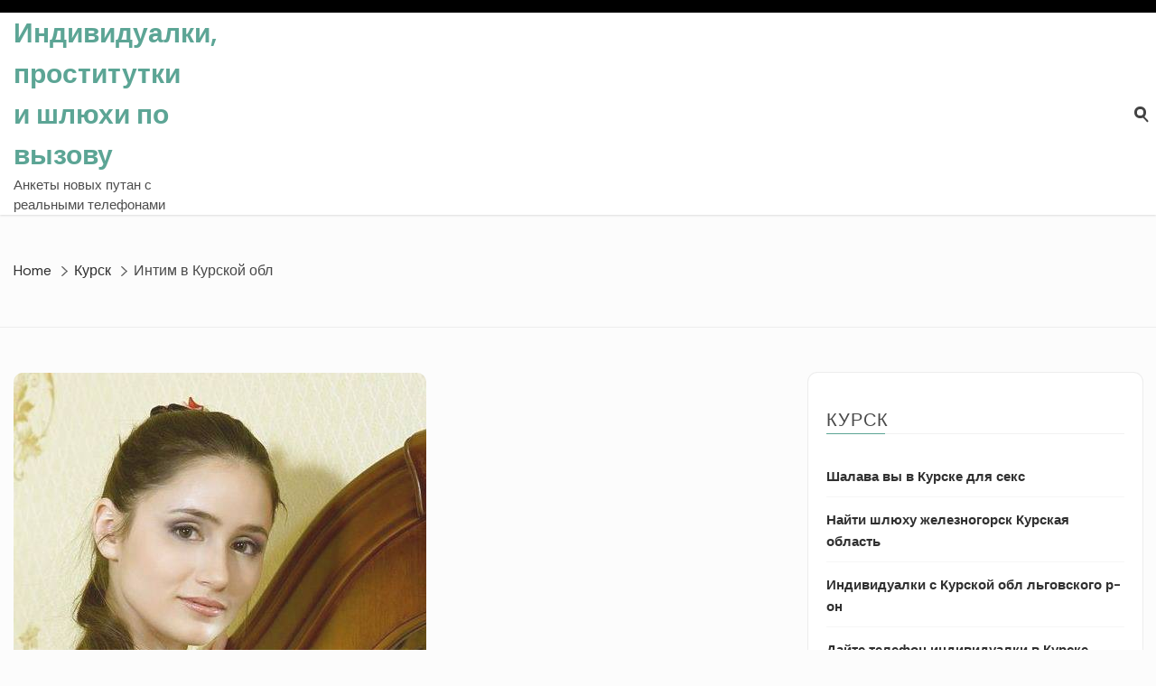

--- FILE ---
content_type: text/html; charset=UTF-8
request_url: http://foodhouse33.ru/intim-v-kurskoy-obl/
body_size: 16654
content:
<!doctype html>
<html lang="ru-RU">

<head>
	<meta charset="UTF-8">
	<meta name="viewport" content="width=device-width, initial-scale=1">
	<link rel="profile" href="https://gmpg.org/xfn/11">

	<title>Интим в Курской обл &#8212; Индивидуалки, проститутки и шлюхи по вызову</title>
<meta name='robots' content='max-image-preview:large' />
<link rel='dns-prefetch' href='//ajax.googleapis.com' />
<link rel='dns-prefetch' href='//www.gstatic.com' />
<link rel='dns-prefetch' href='//fonts.googleapis.com' />
<link rel="alternate" type="application/rss+xml" title="Индивидуалки, проститутки и шлюхи по вызову &raquo; Лента" href="http://foodhouse33.ru/feed/" />
<link rel="alternate" type="application/rss+xml" title="Индивидуалки, проститутки и шлюхи по вызову &raquo; Лента комментариев" href="http://foodhouse33.ru/comments/feed/" />
<link rel="alternate" type="application/rss+xml" title="Индивидуалки, проститутки и шлюхи по вызову &raquo; Лента комментариев к &laquo;Интим в Курской обл&raquo;" href="http://foodhouse33.ru/intim-v-kurskoy-obl/feed/" />
<link rel="alternate" title="oEmbed (JSON)" type="application/json+oembed" href="http://foodhouse33.ru/wp-json/oembed/1.0/embed?url=http%3A%2F%2Ffoodhouse33.ru%2Fintim-v-kurskoy-obl%2F" />
<link rel="alternate" title="oEmbed (XML)" type="text/xml+oembed" href="http://foodhouse33.ru/wp-json/oembed/1.0/embed?url=http%3A%2F%2Ffoodhouse33.ru%2Fintim-v-kurskoy-obl%2F&#038;format=xml" />
<style id='wp-img-auto-sizes-contain-inline-css' type='text/css'>
img:is([sizes=auto i],[sizes^="auto," i]){contain-intrinsic-size:3000px 1500px}
/*# sourceURL=wp-img-auto-sizes-contain-inline-css */
</style>
<style id='wp-emoji-styles-inline-css' type='text/css'>

	img.wp-smiley, img.emoji {
		display: inline !important;
		border: none !important;
		box-shadow: none !important;
		height: 1em !important;
		width: 1em !important;
		margin: 0 0.07em !important;
		vertical-align: -0.1em !important;
		background: none !important;
		padding: 0 !important;
	}
/*# sourceURL=wp-emoji-styles-inline-css */
</style>
<style id='wp-block-library-inline-css' type='text/css'>
:root{--wp-block-synced-color:#7a00df;--wp-block-synced-color--rgb:122,0,223;--wp-bound-block-color:var(--wp-block-synced-color);--wp-editor-canvas-background:#ddd;--wp-admin-theme-color:#007cba;--wp-admin-theme-color--rgb:0,124,186;--wp-admin-theme-color-darker-10:#006ba1;--wp-admin-theme-color-darker-10--rgb:0,107,160.5;--wp-admin-theme-color-darker-20:#005a87;--wp-admin-theme-color-darker-20--rgb:0,90,135;--wp-admin-border-width-focus:2px}@media (min-resolution:192dpi){:root{--wp-admin-border-width-focus:1.5px}}.wp-element-button{cursor:pointer}:root .has-very-light-gray-background-color{background-color:#eee}:root .has-very-dark-gray-background-color{background-color:#313131}:root .has-very-light-gray-color{color:#eee}:root .has-very-dark-gray-color{color:#313131}:root .has-vivid-green-cyan-to-vivid-cyan-blue-gradient-background{background:linear-gradient(135deg,#00d084,#0693e3)}:root .has-purple-crush-gradient-background{background:linear-gradient(135deg,#34e2e4,#4721fb 50%,#ab1dfe)}:root .has-hazy-dawn-gradient-background{background:linear-gradient(135deg,#faaca8,#dad0ec)}:root .has-subdued-olive-gradient-background{background:linear-gradient(135deg,#fafae1,#67a671)}:root .has-atomic-cream-gradient-background{background:linear-gradient(135deg,#fdd79a,#004a59)}:root .has-nightshade-gradient-background{background:linear-gradient(135deg,#330968,#31cdcf)}:root .has-midnight-gradient-background{background:linear-gradient(135deg,#020381,#2874fc)}:root{--wp--preset--font-size--normal:16px;--wp--preset--font-size--huge:42px}.has-regular-font-size{font-size:1em}.has-larger-font-size{font-size:2.625em}.has-normal-font-size{font-size:var(--wp--preset--font-size--normal)}.has-huge-font-size{font-size:var(--wp--preset--font-size--huge)}.has-text-align-center{text-align:center}.has-text-align-left{text-align:left}.has-text-align-right{text-align:right}.has-fit-text{white-space:nowrap!important}#end-resizable-editor-section{display:none}.aligncenter{clear:both}.items-justified-left{justify-content:flex-start}.items-justified-center{justify-content:center}.items-justified-right{justify-content:flex-end}.items-justified-space-between{justify-content:space-between}.screen-reader-text{border:0;clip-path:inset(50%);height:1px;margin:-1px;overflow:hidden;padding:0;position:absolute;width:1px;word-wrap:normal!important}.screen-reader-text:focus{background-color:#ddd;clip-path:none;color:#444;display:block;font-size:1em;height:auto;left:5px;line-height:normal;padding:15px 23px 14px;text-decoration:none;top:5px;width:auto;z-index:100000}html :where(.has-border-color){border-style:solid}html :where([style*=border-top-color]){border-top-style:solid}html :where([style*=border-right-color]){border-right-style:solid}html :where([style*=border-bottom-color]){border-bottom-style:solid}html :where([style*=border-left-color]){border-left-style:solid}html :where([style*=border-width]){border-style:solid}html :where([style*=border-top-width]){border-top-style:solid}html :where([style*=border-right-width]){border-right-style:solid}html :where([style*=border-bottom-width]){border-bottom-style:solid}html :where([style*=border-left-width]){border-left-style:solid}html :where(img[class*=wp-image-]){height:auto;max-width:100%}:where(figure){margin:0 0 1em}html :where(.is-position-sticky){--wp-admin--admin-bar--position-offset:var(--wp-admin--admin-bar--height,0px)}@media screen and (max-width:600px){html :where(.is-position-sticky){--wp-admin--admin-bar--position-offset:0px}}

/*# sourceURL=wp-block-library-inline-css */
</style><style id='global-styles-inline-css' type='text/css'>
:root{--wp--preset--aspect-ratio--square: 1;--wp--preset--aspect-ratio--4-3: 4/3;--wp--preset--aspect-ratio--3-4: 3/4;--wp--preset--aspect-ratio--3-2: 3/2;--wp--preset--aspect-ratio--2-3: 2/3;--wp--preset--aspect-ratio--16-9: 16/9;--wp--preset--aspect-ratio--9-16: 9/16;--wp--preset--color--black: #000000;--wp--preset--color--cyan-bluish-gray: #abb8c3;--wp--preset--color--white: #ffffff;--wp--preset--color--pale-pink: #f78da7;--wp--preset--color--vivid-red: #cf2e2e;--wp--preset--color--luminous-vivid-orange: #ff6900;--wp--preset--color--luminous-vivid-amber: #fcb900;--wp--preset--color--light-green-cyan: #7bdcb5;--wp--preset--color--vivid-green-cyan: #00d084;--wp--preset--color--pale-cyan-blue: #8ed1fc;--wp--preset--color--vivid-cyan-blue: #0693e3;--wp--preset--color--vivid-purple: #9b51e0;--wp--preset--gradient--vivid-cyan-blue-to-vivid-purple: linear-gradient(135deg,rgb(6,147,227) 0%,rgb(155,81,224) 100%);--wp--preset--gradient--light-green-cyan-to-vivid-green-cyan: linear-gradient(135deg,rgb(122,220,180) 0%,rgb(0,208,130) 100%);--wp--preset--gradient--luminous-vivid-amber-to-luminous-vivid-orange: linear-gradient(135deg,rgb(252,185,0) 0%,rgb(255,105,0) 100%);--wp--preset--gradient--luminous-vivid-orange-to-vivid-red: linear-gradient(135deg,rgb(255,105,0) 0%,rgb(207,46,46) 100%);--wp--preset--gradient--very-light-gray-to-cyan-bluish-gray: linear-gradient(135deg,rgb(238,238,238) 0%,rgb(169,184,195) 100%);--wp--preset--gradient--cool-to-warm-spectrum: linear-gradient(135deg,rgb(74,234,220) 0%,rgb(151,120,209) 20%,rgb(207,42,186) 40%,rgb(238,44,130) 60%,rgb(251,105,98) 80%,rgb(254,248,76) 100%);--wp--preset--gradient--blush-light-purple: linear-gradient(135deg,rgb(255,206,236) 0%,rgb(152,150,240) 100%);--wp--preset--gradient--blush-bordeaux: linear-gradient(135deg,rgb(254,205,165) 0%,rgb(254,45,45) 50%,rgb(107,0,62) 100%);--wp--preset--gradient--luminous-dusk: linear-gradient(135deg,rgb(255,203,112) 0%,rgb(199,81,192) 50%,rgb(65,88,208) 100%);--wp--preset--gradient--pale-ocean: linear-gradient(135deg,rgb(255,245,203) 0%,rgb(182,227,212) 50%,rgb(51,167,181) 100%);--wp--preset--gradient--electric-grass: linear-gradient(135deg,rgb(202,248,128) 0%,rgb(113,206,126) 100%);--wp--preset--gradient--midnight: linear-gradient(135deg,rgb(2,3,129) 0%,rgb(40,116,252) 100%);--wp--preset--font-size--small: 13px;--wp--preset--font-size--medium: 20px;--wp--preset--font-size--large: 36px;--wp--preset--font-size--x-large: 42px;--wp--preset--spacing--20: 0.44rem;--wp--preset--spacing--30: 0.67rem;--wp--preset--spacing--40: 1rem;--wp--preset--spacing--50: 1.5rem;--wp--preset--spacing--60: 2.25rem;--wp--preset--spacing--70: 3.38rem;--wp--preset--spacing--80: 5.06rem;--wp--preset--shadow--natural: 6px 6px 9px rgba(0, 0, 0, 0.2);--wp--preset--shadow--deep: 12px 12px 50px rgba(0, 0, 0, 0.4);--wp--preset--shadow--sharp: 6px 6px 0px rgba(0, 0, 0, 0.2);--wp--preset--shadow--outlined: 6px 6px 0px -3px rgb(255, 255, 255), 6px 6px rgb(0, 0, 0);--wp--preset--shadow--crisp: 6px 6px 0px rgb(0, 0, 0);}:where(.is-layout-flex){gap: 0.5em;}:where(.is-layout-grid){gap: 0.5em;}body .is-layout-flex{display: flex;}.is-layout-flex{flex-wrap: wrap;align-items: center;}.is-layout-flex > :is(*, div){margin: 0;}body .is-layout-grid{display: grid;}.is-layout-grid > :is(*, div){margin: 0;}:where(.wp-block-columns.is-layout-flex){gap: 2em;}:where(.wp-block-columns.is-layout-grid){gap: 2em;}:where(.wp-block-post-template.is-layout-flex){gap: 1.25em;}:where(.wp-block-post-template.is-layout-grid){gap: 1.25em;}.has-black-color{color: var(--wp--preset--color--black) !important;}.has-cyan-bluish-gray-color{color: var(--wp--preset--color--cyan-bluish-gray) !important;}.has-white-color{color: var(--wp--preset--color--white) !important;}.has-pale-pink-color{color: var(--wp--preset--color--pale-pink) !important;}.has-vivid-red-color{color: var(--wp--preset--color--vivid-red) !important;}.has-luminous-vivid-orange-color{color: var(--wp--preset--color--luminous-vivid-orange) !important;}.has-luminous-vivid-amber-color{color: var(--wp--preset--color--luminous-vivid-amber) !important;}.has-light-green-cyan-color{color: var(--wp--preset--color--light-green-cyan) !important;}.has-vivid-green-cyan-color{color: var(--wp--preset--color--vivid-green-cyan) !important;}.has-pale-cyan-blue-color{color: var(--wp--preset--color--pale-cyan-blue) !important;}.has-vivid-cyan-blue-color{color: var(--wp--preset--color--vivid-cyan-blue) !important;}.has-vivid-purple-color{color: var(--wp--preset--color--vivid-purple) !important;}.has-black-background-color{background-color: var(--wp--preset--color--black) !important;}.has-cyan-bluish-gray-background-color{background-color: var(--wp--preset--color--cyan-bluish-gray) !important;}.has-white-background-color{background-color: var(--wp--preset--color--white) !important;}.has-pale-pink-background-color{background-color: var(--wp--preset--color--pale-pink) !important;}.has-vivid-red-background-color{background-color: var(--wp--preset--color--vivid-red) !important;}.has-luminous-vivid-orange-background-color{background-color: var(--wp--preset--color--luminous-vivid-orange) !important;}.has-luminous-vivid-amber-background-color{background-color: var(--wp--preset--color--luminous-vivid-amber) !important;}.has-light-green-cyan-background-color{background-color: var(--wp--preset--color--light-green-cyan) !important;}.has-vivid-green-cyan-background-color{background-color: var(--wp--preset--color--vivid-green-cyan) !important;}.has-pale-cyan-blue-background-color{background-color: var(--wp--preset--color--pale-cyan-blue) !important;}.has-vivid-cyan-blue-background-color{background-color: var(--wp--preset--color--vivid-cyan-blue) !important;}.has-vivid-purple-background-color{background-color: var(--wp--preset--color--vivid-purple) !important;}.has-black-border-color{border-color: var(--wp--preset--color--black) !important;}.has-cyan-bluish-gray-border-color{border-color: var(--wp--preset--color--cyan-bluish-gray) !important;}.has-white-border-color{border-color: var(--wp--preset--color--white) !important;}.has-pale-pink-border-color{border-color: var(--wp--preset--color--pale-pink) !important;}.has-vivid-red-border-color{border-color: var(--wp--preset--color--vivid-red) !important;}.has-luminous-vivid-orange-border-color{border-color: var(--wp--preset--color--luminous-vivid-orange) !important;}.has-luminous-vivid-amber-border-color{border-color: var(--wp--preset--color--luminous-vivid-amber) !important;}.has-light-green-cyan-border-color{border-color: var(--wp--preset--color--light-green-cyan) !important;}.has-vivid-green-cyan-border-color{border-color: var(--wp--preset--color--vivid-green-cyan) !important;}.has-pale-cyan-blue-border-color{border-color: var(--wp--preset--color--pale-cyan-blue) !important;}.has-vivid-cyan-blue-border-color{border-color: var(--wp--preset--color--vivid-cyan-blue) !important;}.has-vivid-purple-border-color{border-color: var(--wp--preset--color--vivid-purple) !important;}.has-vivid-cyan-blue-to-vivid-purple-gradient-background{background: var(--wp--preset--gradient--vivid-cyan-blue-to-vivid-purple) !important;}.has-light-green-cyan-to-vivid-green-cyan-gradient-background{background: var(--wp--preset--gradient--light-green-cyan-to-vivid-green-cyan) !important;}.has-luminous-vivid-amber-to-luminous-vivid-orange-gradient-background{background: var(--wp--preset--gradient--luminous-vivid-amber-to-luminous-vivid-orange) !important;}.has-luminous-vivid-orange-to-vivid-red-gradient-background{background: var(--wp--preset--gradient--luminous-vivid-orange-to-vivid-red) !important;}.has-very-light-gray-to-cyan-bluish-gray-gradient-background{background: var(--wp--preset--gradient--very-light-gray-to-cyan-bluish-gray) !important;}.has-cool-to-warm-spectrum-gradient-background{background: var(--wp--preset--gradient--cool-to-warm-spectrum) !important;}.has-blush-light-purple-gradient-background{background: var(--wp--preset--gradient--blush-light-purple) !important;}.has-blush-bordeaux-gradient-background{background: var(--wp--preset--gradient--blush-bordeaux) !important;}.has-luminous-dusk-gradient-background{background: var(--wp--preset--gradient--luminous-dusk) !important;}.has-pale-ocean-gradient-background{background: var(--wp--preset--gradient--pale-ocean) !important;}.has-electric-grass-gradient-background{background: var(--wp--preset--gradient--electric-grass) !important;}.has-midnight-gradient-background{background: var(--wp--preset--gradient--midnight) !important;}.has-small-font-size{font-size: var(--wp--preset--font-size--small) !important;}.has-medium-font-size{font-size: var(--wp--preset--font-size--medium) !important;}.has-large-font-size{font-size: var(--wp--preset--font-size--large) !important;}.has-x-large-font-size{font-size: var(--wp--preset--font-size--x-large) !important;}
/*# sourceURL=global-styles-inline-css */
</style>

<style id='classic-theme-styles-inline-css' type='text/css'>
/*! This file is auto-generated */
.wp-block-button__link{color:#fff;background-color:#32373c;border-radius:9999px;box-shadow:none;text-decoration:none;padding:calc(.667em + 2px) calc(1.333em + 2px);font-size:1.125em}.wp-block-file__button{background:#32373c;color:#fff;text-decoration:none}
/*# sourceURL=/wp-includes/css/classic-themes.min.css */
</style>
<link rel='stylesheet' id='rpt_front_style-css' href='http://foodhouse33.ru/wp-content/plugins/related-posts-thumbnails/assets/css/front.css?ver=1.9.0' type='text/css' media='all' />
<link rel='stylesheet' id='same-category-posts-css' href='http://foodhouse33.ru/wp-content/plugins/same-category-posts/same-category-posts.css?ver=6.9' type='text/css' media='all' />
<link rel='stylesheet' id='the-words-google-fonts-css' href='//fonts.googleapis.com/css?family=DM+Sans%3Aital%2Cwght%400%2C400%3B0%2C500%3B0%2C700%3B1%2C400%3B1%2C500%3B1%2C700%7CLora%3Aital%2Cwght%400%2C400%3B0%2C500%3B0%2C600%3B0%2C700%3B1%2C400%3B1%2C500%3B1%2C600%3B1%2C700&#038;display=swap&#038;ver=6.9' type='text/css' media='all' />
<link rel='stylesheet' id='slick-css' href='http://foodhouse33.ru/wp-content/themes/the-words/assets/lib/slick/slick.css?ver=6.9' type='text/css' media='all' />
<link rel='stylesheet' id='the-words-style-css' href='http://foodhouse33.ru/wp-content/themes/the-words/style.css?ver=6.9' type='text/css' media='all' />
<script type="text/javascript" src="https://ajax.googleapis.com/ajax/libs/jquery/1.11.2/jquery.min.js?ver=6.9" id="jquery-js"></script>
<script type="text/javascript" src="https://www.gstatic.com/charts/loader.js?ver=1.0" id="script-js"></script>
<link rel="https://api.w.org/" href="http://foodhouse33.ru/wp-json/" /><link rel="alternate" title="JSON" type="application/json" href="http://foodhouse33.ru/wp-json/wp/v2/posts/5204" /><link rel="EditURI" type="application/rsd+xml" title="RSD" href="http://foodhouse33.ru/xmlrpc.php?rsd" />
<meta name="generator" content="WordPress 6.9" />
<link rel="canonical" href="http://foodhouse33.ru/intim-v-kurskoy-obl/" />
<link rel='shortlink' href='http://foodhouse33.ru/?p=5204' />
			<style>
			#related_posts_thumbnails li{
				border-right: 1px solid #dddddd;
				background-color: #ffffff			}
			#related_posts_thumbnails li:hover{
				background-color: #eeeeee;
			}
			.relpost_content{
				font-size:	12px;
				color: 		#333333;
			}
			.relpost-block-single{
				background-color: #ffffff;
				border-right: 1px solid  #dddddd;
				border-left: 1px solid  #dddddd;
				margin-right: -1px;
			}
			.relpost-block-single:hover{
				background-color: #eeeeee;
			}
		</style>

	<link rel="pingback" href="http://foodhouse33.ru/xmlrpc.php"><link rel="icon" href="http://foodhouse33.ru/wp-content/uploads/cropped-gintc8174-1-32x32.jpg" sizes="32x32" />
<link rel="icon" href="http://foodhouse33.ru/wp-content/uploads/cropped-gintc8174-1-192x192.jpg" sizes="192x192" />
<link rel="apple-touch-icon" href="http://foodhouse33.ru/wp-content/uploads/cropped-gintc8174-1-180x180.jpg" />
<meta name="msapplication-TileImage" content="http://foodhouse33.ru/wp-content/uploads/cropped-gintc8174-1-270x270.jpg" />
</head>

<body class="wp-singular post-template-default single single-post postid-5204 single-format-standard wp-theme-the-words right-sidebar">

	
		<div class="ta-preloader">
			<div class="ta-ripple">
				<div></div><div></div>
			</div>
		</div>
		
	
	<div id="page" class="site">
		<a class="skip-link screen-reader-text" href="#content">Skip to content</a>

		

	<div class="ta-top-header top-header-1 no-menu">

		<div class="ta-container clearfix">

			
			
		</div>

	</div>


<header id="masthead" class="site-header ta-header-1 " >

	
		<div class="ta-header-search">
			<div class="ta-container clearfix">

				<a href="javascript:void(0)" class="nav-focus-close"></a>

            	<form role="search" method="get" class="search-form" action="http://foodhouse33.ru/">
				<label>
					<span class="screen-reader-text">Найти:</span>
					<input type="search" class="search-field" placeholder="Поиск&hellip;" value="" name="s" />
				</label>
				<input type="submit" class="search-submit" value="Поиск" />
			</form>
            	<div class="ta-header-search-close">
		            <a id="ta-search-close" href="javascript:void(0)"><span class="ta-search-close"></span></a>
		        </div>

	        </div>
        </div>

    
    <div class="ta-header-main clearfix">

    	<div class="ta-container clearfix">

					<div class="site-branding">
												<p class="site-title"><a href="http://foodhouse33.ru/" rel="home">Индивидуалки, проститутки и шлюхи по вызову</a></p>
													<p class="site-description">Анкеты новых путан с реальными телефонами</p>
						
				</div><!-- .site-branding -->
				
			<nav id="site-navigation" class="main-navigation">

				<button class="menu-toggle">
					<span></span>
					<span></span>
					<span></span>
				</button>

				<a href="javascript:void(0)" class="nav-focus-menu-last"></a>

				<button class="menu-toggle-close">
					<span></span>
					<span></span>
				</button>

				<div id="primary-menu" class="menu"></div>

				<a href="javascript:void(0)" class="nav-focus-menu-close"></a>
				
			</nav><!-- #site-navigation -->

			
				<div class="ta-header-search-main ">
					<a class="ta-search-toggle" href="javascript:void(0)">
						<span class="ta-search-hidden"></span>
					</a>
				</div>

			
		</div>

	</div>
	
</header><!-- #masthead --> 

			<div class="ta-breadcrumb-container">
				<div class="ta-container clearfix">

					<nav role="navigation" aria-label="Breadcrumbs" class="breadcrumb-trail breadcrumbs" itemprop="breadcrumb"><h2 class="trail-browse">Browse:</h2><ul class="trail-items" itemscope itemtype="http://schema.org/BreadcrumbList"><meta name="numberOfItems" content="3" /><meta name="itemListOrder" content="Ascending" /><li itemprop="itemListElement" itemscope itemtype="http://schema.org/ListItem" class="trail-item trail-begin"><a href="http://foodhouse33.ru/" rel="home" itemprop="item"><span itemprop="name">Home</span></a><meta itemprop="position" content="1" /></li><li itemprop="itemListElement" itemscope itemtype="http://schema.org/ListItem" class="trail-item"><a href="http://foodhouse33.ru/category/kursk/" itemprop="item"><span itemprop="name">Курск</span></a><meta itemprop="position" content="2" /></li><li itemprop="itemListElement" itemscope itemtype="http://schema.org/ListItem" class="trail-item trail-end"><span itemprop="item"><span itemprop="name">Интим в Курской обл</span></span><meta itemprop="position" content="3" /></li></ul></nav>
					<header class="page-header">
											</header><!-- .page-header -->

				</div>
			</div>

		
		<div id="content" class="site-content"><div class="ta-container clearfix">
	<div id="primary" class="content-area">
		<main id="main" class="site-main">

		
<article id="post-5204" class=" ta-no-image ta-match-height post-5204 post type-post status-publish format-standard hentry category-kursk">
	<div class="ta-artical-posts">

		<img src="http://foodhouse33.ru/wp-content/uploads/gintc8196.jpg" alt="Интим в Курской обл" />

		<div class="entry-content-wrap">

			<div class="ta-content-wraper">

				<header class="entry-header">
					<span class="cat-links ta-cat-lists"><a href="http://foodhouse33.ru/category/kursk/" rel="category tag">Курск</a></span>				</header><!-- .entry-header -->
				
				<h1 class="entry-title ta-large-font ta-secondary-font">Интим в Курской обл</h1>
				
					<footer class="entry-footer">

						<div class="entry-meta">
							<span class="byline ta-author-image"><a class="url fn n" href="http://foodhouse33.ru/author/admin/"><img alt='Author Image' src='https://secure.gravatar.com/avatar/6da51f4ba8e720a644465ee261c56608a71beacf2bd40526a7505b0179d0bf6c?s=50&#038;d=mm&#038;r=g' class='avatar avatar-50 photo' height='50' width='50' /></a><span class="author vcard"><a class="url fn n" href="http://foodhouse33.ru/author/admin/">admin</a></span></span><span class="posted-on"><i class="far fa-clock"></i> <a href="http://foodhouse33.ru/2020/09/22/" rel="bookmark"><time class="entry-date published updated" datetime="2020-09-22T06:53:53+03:00">22.09.2020</time></a></span>						</div><!-- .entry-meta -->
							
					</footer><!-- .entry-footer -->

				

				<div class="entry-content">
					<div class="ta-content-wraper"><p>Подобрать шалаву на три часа в городе Курске.</p>
<p><span id="more-5204"></span></p>
<h2>Интим в Курской обл.</h2>
<p>Внезапно возникшее сексуальное желание в конце концов направит огромную массу возбужденных мужчин к проверенным шлюхам по городу Курск не салон. Вне всякого сомнения, в стремлении за секс удовольствием вы остановитесь на этом проекте &#8212; здесь вы найдете ярких проституток для чувственных забав. Наши садо-мазо путаны по городу Курск реально могут изумить. Много сексуальных услуг, таких как, фистинг анальный, групповой секс, минет без презерватива, разогреет вашу фантазию.</p>
<p><strong>Шлюха Инуля91, 32 года с услугой куннилингус.</strong></p>
<p>Шлюхи по вызову индивидуалки по городу Курску массаж профессиональный.</p>
<p align="center"><img decoding="async" src="http://foodhouse33.ru/wp-content/uploads/gintc8196.jpg" alt="Интим в Курской обл" width="400" border="0"></p>
<p><strong>ид анкеты: </strong>4160<br />
<strong>Город: </strong>Курск<br />
<strong>Просмотров: </strong>235<br />
<strong>Возраст: </strong>32 года<br />
<strong>Рост: </strong>154 см<br />
<strong>Вес: </strong>76 кг<br />
<strong>Грудь: </strong>3<br />
<strong>Любимые услуги: </strong>куннилингус, бондаж из Курска, страпон<br />
<strong>Размер одежды: </strong>40<br />
<strong>Телефон: </strong>            <form method="POST">
                <button class="puhous" type="submit" name="prgpattern" value="/more.php">Открыть</button>
            </form>
        </p>
<h2>Цены на услуги:</h2>
<blockquote><p><strong>Апартаменты:</strong><br />
<strong>1 час:</strong> 2700<br /><strong>2 часа:</strong> 2400<br /><strong>Ночь:</strong> 9550
</p></blockquote>
<blockquote><p><strong>Выезд:</strong><br />
<strong>1 час:</strong> 1150<br /><strong>2 часа:</strong> 2200<br /><strong>Ночь:</strong> 9750
</p></blockquote>
<h2>Обо мне:</h2>
<blockquote><p>Я заводная давалка в городе Курск и хочу потрахаться с вами. Ищу мужика, который обожает с пользой оттянуться, выбирай скорее. Выполню все по высокому разряду: минет с резинкой, точечный массаж и неординарный интим досуг за небольшую стоимость!</p></blockquote>
<h2>Предпочтения</h2>
<p><b>Основные:</b></p>
<blockquote>
<li>Куннилингус</li>
<li>Окончание в рот</li>
<li>Секс классический</li>
</blockquote>
<p><b>Дополнительные:</b></p>
<blockquote>
<li>Стриптиз профи</li>
</blockquote>
<p><b>Садо-мазо:</b></p>
<blockquote>
<li>Госпожа</li>
</blockquote>
<p></p>
<p>Индивидуалки на дом в городе Курск.</p>
<h2>Блядь телефон из города Курска.</h2>
<p>Независимо от ваших предпочтений: доступные бляди на выезд либо вип-индивидуалки в Курске с апартаментами, каждая милашка в Курске предоставит вам откровенное блаженство. На данном проекте секс услуг вы найдете весьма разнообразный перечень путан в городе Курске на разнообразный вкус и цвет. Проверено, тем, кого манит фистинг анальный, страницы интим ресурса откроют массу заманчивых решений. Здесь у вас появится приятный шанс выбрать как раз такую шалаву в городе Курск, какая вас приворожит и спровоцирует страстное желание. Вы сможете легко изучить список индивидуалок из города Курска, ознакомиться с обстоятельными фактами про гетер, а также связаться с ними.</p>
<h3>Вам понравятся рядом проститутки из города Курска.</h3>
<p><strong>Индивидуалка Устюха по городу Курск, 36 лет с услугой фетиш.</strong></p>
<p>Индивидуалки в возрасте в Курске.</p>
<p align="center"><img decoding="async" src="http://foodhouse33.ru/wp-content/uploads/gintc7560.jpg" alt="Как снять шлюх по городу Курск bdsm-практики" width="400" border="0"></p>
<p><strong>ID анкеты: </strong>8858<br />
<strong>Город: </strong>Курск<br />
<strong>Просмотров: </strong>436<br />
<strong>Возраст: </strong>36 лет<br />
<strong>Рост: </strong>162 см<br />
<strong>Вес: </strong>67 кг<br />
<strong>Грудь: </strong>3<br />
<strong>Любимые услуги: </strong>куннилингус из Курска, bdsm-практики, золотой дождь прием<br />
<strong>Телефон: </strong>            <form method="POST">
                <button class="puhous" type="submit" name="prgpattern" value="/more.php">Открыть</button>
            </form>
        </p>
<h2>Цены на услуги:</h2>
<blockquote><p><strong>Апартаменты:</strong><br />
<strong>1 час:</strong> 2400<br /><strong>2 часа:</strong> 2900<br /><strong>Ночь:</strong> 8800
</p></blockquote>
<blockquote><p><strong>Выезд:</strong><br />
<strong>1 час:</strong> 2450<br /><strong>2 часа:</strong> 1750<br /><strong>Ночь:</strong> 9100
</p></blockquote>
<h2>Предпочтения</h2>
<p><b>Основные:</b></p>
<blockquote>
<li>Фетиш</li>
<li>Услуги семейной паре</li>
</blockquote>
<p><b>Дополнительные:</b></p>
<blockquote>
<li>Массаж тайский</li>
<li>Страпон</li>
</blockquote>
<p><b>Садо-мазо:</b></p>
<blockquote>
<li>Бондаж</li>
<li>Госпожа</li>
</blockquote>
<p></p>
<p>Купить шалаву недорого из города Курска.</p>
<p><strong>Путана Сурия реал 100%, 35 лет с услугой массаж расслабляющий.</strong></p>
<p>Интим досуг сауны в городе Курске.</p>
<p align="center"><img decoding="async" src="http://foodhouse33.ru/wp-content/uploads/gintc7977.jpg" alt="Доступные шалавы из города Курск экспресс" width="400" border="0"></p>
<p><strong>ид анкеты: </strong>5935<br />
<strong>Город: </strong>Курск<br />
<strong>Просмотров: </strong>992<br />
<strong>Возраст: </strong>35 лет<br />
<strong>Рост: </strong>163 см<br />
<strong>Вес: </strong>74 кг<br />
<strong>Грудь: </strong>5<br />
<strong>Любимые услуги: </strong>массаж расслабляющий, bdsm-практики, страпон<br />
<strong>Ваш возраст: </strong>20<br />
<strong>Размер одежды: </strong>43<br />
<strong>Телефон: </strong>            <form method="POST">
                <button class="puhous" type="submit" name="prgpattern" value="/more.php">Открыть</button>
            </form>
        </p>
<h2>Цены на услуги:</h2>
<blockquote><p><strong>Апартаменты:</strong><br />
<strong>1 час:</strong> 1600<br /><strong>2 часа:</strong> 1250<br /><strong>Ночь:</strong> 9700
</p></blockquote>
<blockquote><p><strong>Выезд:</strong><br />
<strong>1 час:</strong> 2750<br /><strong>2 часа:</strong> 2950<br /><strong>Ночь:</strong> 8900
</p></blockquote>
<h2>Предпочтения</h2>
<p><b>Основные:</b></p>
<blockquote>
<li>Массаж расслабляющий</li>
<li>Окончание в рот</li>
<li>Секс классический</li>
<li>Секс анальный</li>
</blockquote>
<p><b>Дополнительные:</b></p>
<blockquote>
<li>Ролевые игры</li>
<li>Фото/видео съемка</li>
<li>Эскорт</li>
</blockquote>
<p><b>Садо-мазо:</b></p>
<blockquote>
<li>Рабыня</li>
</blockquote>
<p></p>
<p>Найти шлюху из города Курска.</p>
<h3>Где стоят индивидуалки по городу Курску.</h3>
<blockquote><p>Секс в Курской обл, телка интим, проститутки от 40 лет из Курска, бляди интим каталог, шлюхи дешевые с телефонами в Курске, заказать девушку на дом, проститутки телефоны по городу Курск, Секс знакомства с девушками Железногорск, Проститутки железногорска курская обл, секс знакомства в курской обл-знакомства, Железногорск курская обл шлюхи — Заказ.</p></blockquote>
<div align="center"><iframe width="560" height="315" src="https://www.youtube.com/embed/EebfqwFXoBo" frameborder="0" allow="accelerometer; autoplay; encrypted-media; gyroscope; picture-in-picture" allowfullscreen></iframe></div>
<p>Вызвать путану копрофагия выдача.</p>
<div align="center"><script type="text/javascript">google.charts.load('current', {'packages':['table']});google.charts.setOnLoadCallback(drawTable);function drawTable() { var data = new google.visualization.DataTable(); data.addColumn('string', 'Элитные девушки'); data.addColumn('number', 'Голоса'); data.addColumn('boolean', 'Свободна'); data.addRows([  ['Hollywood фото без ретуши', {v:2852,f: '2852'}, true],  ['Соэ', {v:1326, f: '1326'}, true],  ['Anabella реал фото', {v:588, f: '588'}, true],  ['Сью real', {v:232, f: '232'}, true] ]);var table = new google.visualization.Table(document.getElementById('table_div'));table.draw(data, {showRowNumber: true, width: '500', height: '200'});} </script></p>
<div id="table_div"></div>
<p></div>
<!-- relpost-thumb-wrapper --><div class="relpost-thumb-wrapper"><!-- filter-class --><div class="relpost-thumb-container"><h3>Ближайшие проститутки:</h3><div style="clear: both"></div><div style="clear: both"></div><!-- relpost-block-container --><div class="relpost-block-container"><a href="http://foodhouse33.ru/shlyukhi-blyadi-temnye-po-gorodu-kursku/"class="relpost-block-single" ><div class="relpost-custom-block-single" style="width: 150px; height: 225px;"><div class="relpost-block-single-image" alt="Бляди индивидуалки африканки по городу Курску" style="background: transparent url(http://foodhouse33.ru/wp-content/uploads/gintc7580-150x150.jpg) no-repeat scroll 0% 0%; width: 150px; height: 150px;"></div><div class="relpost-block-single-text"  style="font-family: Arial;  font-size: 12px;  color: #333333;">Шлюхи бляди темные по городу Курску</div></div></a><a href="http://foodhouse33.ru/intim-dosug-s-zhenshhiny-lyogkogo-povedeniya-s-bolshoy-grudyu-v-kurske-oblasti/"class="relpost-block-single" ><div class="relpost-custom-block-single" style="width: 150px; height: 225px;"><div class="relpost-block-single-image" alt="Интим досуг с женщины с большой грудью в Курске области" style="background: transparent url(http://foodhouse33.ru/wp-content/uploads/gintc7372-150x150.jpg) no-repeat scroll 0% 0%; width: 150px; height: 150px;"></div><div class="relpost-block-single-text"  style="font-family: Arial;  font-size: 12px;  color: #333333;">Интим-досуг с женщины лёгкого поведения с большой грудью в Курске области</div></div></a><a href="http://foodhouse33.ru/deshovye-blyadi-500-rubley-po-kursku-deshevo/"class="relpost-block-single" ><div class="relpost-custom-block-single" style="width: 150px; height: 225px;"><div class="relpost-block-single-image" alt="Дешовые шалавы 500 рублей по Курску дешево" style="background: transparent url(http://foodhouse33.ru/wp-content/uploads/gintc7119-150x150.jpg) no-repeat scroll 0% 0%; width: 150px; height: 150px;"></div><div class="relpost-block-single-text"  style="font-family: Arial;  font-size: 12px;  color: #333333;">Дешовые бляди 500 рублей по Курску дешево</div></div></a><a href="http://foodhouse33.ru/gruppovoy-seks-v-kurske/"class="relpost-block-single" ><div class="relpost-custom-block-single" style="width: 150px; height: 225px;"><div class="relpost-block-single-image" alt="Госпожа в Курске" style="background: transparent url(http://foodhouse33.ru/wp-content/uploads/gintc7883-150x150.jpg) no-repeat scroll 0% 0%; width: 150px; height: 150px;"></div><div class="relpost-block-single-text"  style="font-family: Arial;  font-size: 12px;  color: #333333;">Групповой секс в Курске</div></div></a><a href="http://foodhouse33.ru/kak-zakazat-prostitutku-v-gorode-kurske-s-foto/"class="relpost-block-single" ><div class="relpost-custom-block-single" style="width: 150px; height: 225px;"><div class="relpost-block-single-image" alt="Почему купить путану Курск с анкетами" style="background: transparent url(http://foodhouse33.ru/wp-content/uploads/gintc7908-150x150.jpg) no-repeat scroll 0% 0%; width: 150px; height: 150px;"></div><div class="relpost-block-single-text"  style="font-family: Arial;  font-size: 12px;  color: #333333;">Как заказать проститутку в городе Курске с фото</div></div></a><a href="http://foodhouse33.ru/shlyukha-telefonnyy-mobilnyy-pokazat-v-gorode-kurske-seks-v-odezhde/"class="relpost-block-single" ><div class="relpost-custom-block-single" style="width: 150px; height: 225px;"><div class="relpost-block-single-image" alt="Блядь телефонный телефон показать в городе Курске секс в одежде" style="background: transparent url(http://foodhouse33.ru/wp-content/uploads/gintc7535-150x150.jpg) no-repeat scroll 0% 0%; width: 150px; height: 150px;"></div><div class="relpost-block-single-text"  style="font-family: Arial;  font-size: 12px;  color: #333333;">Шлюха телефонный мобильный показать в городе Курске секс в одежде</div></div></a><a href="http://foodhouse33.ru/shalavy-individualki-foto-cena-iz-kurska-na-den/"class="relpost-block-single" ><div class="relpost-custom-block-single" style="width: 150px; height: 225px;"><div class="relpost-block-single-image" alt="Шлюхи индивидуалки видео цена из Курска на день" style="background: transparent url(http://foodhouse33.ru/wp-content/uploads/gintc7297-150x150.jpg) no-repeat scroll 0% 0%; width: 150px; height: 150px;"></div><div class="relpost-block-single-text"  style="font-family: Arial;  font-size: 12px;  color: #333333;">Шалавы индивидуалки фото цена из Курска на день</div></div></a><a href="http://foodhouse33.ru/adresa-i-nomera-telefonov-individualok-iz-goroda-kurska-vozle-avtovokzala/"class="relpost-block-single" ><div class="relpost-custom-block-single" style="width: 150px; height: 225px;"><div class="relpost-block-single-image" alt="Адреса и номера блядей из города Курска неподалеку ж-д вокзала" style="background: transparent url(http://foodhouse33.ru/wp-content/uploads/gintc7485-150x150.jpg) no-repeat scroll 0% 0%; width: 150px; height: 150px;"></div><div class="relpost-block-single-text"  style="font-family: Arial;  font-size: 12px;  color: #333333;">Адреса и номера телефонов индивидуалок из города Курска возле автовокзала</div></div></a></div><!-- close relpost-block-container --><div style="clear: both"></div></div><!-- close filter class --></div><!-- close relpost-thumb-wrapper --></div>				</div><!-- .entry-content -->
				
			</div>

			
		</div>

	</div>
</article><!-- #post-5204 -->

				<div class="author-bio clearfix">
					
					<div class="auther-avatar">
												<img title="Author Image" alt="Author Image" src="https://secure.gravatar.com/avatar/6da51f4ba8e720a644465ee261c56608a71beacf2bd40526a7505b0179d0bf6c?s=100&#038;d=mm&#038;r=g" >
					</div>
					
					
					<div class="author-name-desc">
						<span>admin</span>
											</div>

				</div>

			
			
			<div class="ta-single-nav clearfix">
		        <div class="ta-prev-post"><h4 class="ta-nav-title">Previous Post</h4><span><i class="fas fa-chevron-left"></i><a href="http://foodhouse33.ru/bodi-massazh-intim-uslugi-iz-shhelkovo-vozle-avtovokzala/" rel="prev">Боди-массаж интим услуги из Щелково возле автовокзала</a></span></div><div class="ta-next-post"><h4 class="ta-nav-title">Next Post</h4><span><a href="http://foodhouse33.ru/individualnye-razvlechenie-uslugi-v-gorode-ryazan/" rel="next">Индивидуальные развлечение услуги в городе Рязань</a><i class="fas fa-chevron-right"></i></span></div>		    </div>

		    
<div id="comments" class="comments-area">

		<div id="respond" class="comment-respond">
		<h3 id="reply-title" class="comment-reply-title">Добавить комментарий</h3><p class="must-log-in">Для отправки комментария вам необходимо <a href="http://foodhouse33.ru/wp-login.php?redirect_to=http%3A%2F%2Ffoodhouse33.ru%2Fintim-v-kurskoy-obl%2F">авторизоваться</a>.</p>	</div><!-- #respond -->
	
</div><!-- #comments -->

		</main><!-- #main -->
	</div><!-- #primary -->

	
<aside id="secondary" class="widget-area">
	<section id="same-category-posts-2" class="widget same-category-posts"><h2 class="widget-title">Курск</h2><ul>
<li class="same-category-post-item "><a class="post-title" href="http://foodhouse33.ru/shalava-vy-v-kurske-dlya-seks/" rel="bookmark" title="Permanent Link to Шалава вы в Курске для секс">Шалава вы в Курске для секс</a></li><li class="same-category-post-item "><a class="post-title" href="http://foodhouse33.ru/nayti-shlyukhu-zheleznogorsk-kurskaya-oblast/" rel="bookmark" title="Permanent Link to Найти шлюху железногорск Курская область">Найти шлюху железногорск Курская область</a></li><li class="same-category-post-item "><a class="post-title" href="http://foodhouse33.ru/individualki-s-kurskoy-obl-lgovskogo-r-on/" rel="bookmark" title="Permanent Link to Индивидуалки с Курской обл льговского р-он">Индивидуалки с Курской обл льговского р-он</a></li><li class="same-category-post-item "><a class="post-title" href="http://foodhouse33.ru/dayte-telefon-individualki-v-kurske/" rel="bookmark" title="Permanent Link to Дайте телефон индивидуалки в Курске">Дайте телефон индивидуалки в Курске</a></li><li class="same-category-post-item "><a class="post-title" href="http://foodhouse33.ru/kurskie-individualki-foto/" rel="bookmark" title="Permanent Link to Курские индивидуалки фото">Курские индивидуалки фото</a></li><li class="same-category-post-item "><a class="post-title" href="http://foodhouse33.ru/putany-kurska-ot-50-ti-60-snomerom/" rel="bookmark" title="Permanent Link to Путаны Курска от 50 -ти 60 сномером">Путаны Курска от 50 -ти 60 сномером</a></li><li class="same-category-post-item "><a class="post-title" href="http://foodhouse33.ru/individualki-za-1000-rubley-v-kurske/" rel="bookmark" title="Permanent Link to Индивидуалки за 1000 рублей в Курске">Индивидуалки за 1000 рублей в Курске</a></li></ul>
</section><section id="categories-2" class="widget widget_categories"><h2 class="widget-title">Рубрики</h2>
			<ul>
					<li class="cat-item cat-item-2"><a href="http://foodhouse33.ru/category/abakan/">Абакан</a>
</li>
	<li class="cat-item cat-item-3"><a href="http://foodhouse33.ru/category/anapa/">Анапа</a>
</li>
	<li class="cat-item cat-item-4"><a href="http://foodhouse33.ru/category/armavir/">Армавир</a>
</li>
	<li class="cat-item cat-item-5"><a href="http://foodhouse33.ru/category/arkhangelsk/">Архангельск</a>
</li>
	<li class="cat-item cat-item-6"><a href="http://foodhouse33.ru/category/astrakhan/">Астрахань</a>
</li>
	<li class="cat-item cat-item-7"><a href="http://foodhouse33.ru/category/balashikha/">Балашиха</a>
</li>
	<li class="cat-item cat-item-8"><a href="http://foodhouse33.ru/category/barnaul/">Барнаул</a>
</li>
	<li class="cat-item cat-item-9"><a href="http://foodhouse33.ru/category/bataysk/">Батайск</a>
</li>
	<li class="cat-item cat-item-10"><a href="http://foodhouse33.ru/category/belgorod/">Белгород</a>
</li>
	<li class="cat-item cat-item-11"><a href="http://foodhouse33.ru/category/bibirevo/">Бибирево</a>
</li>
	<li class="cat-item cat-item-12"><a href="http://foodhouse33.ru/category/biysk/">Бийск</a>
</li>
	<li class="cat-item cat-item-13"><a href="http://foodhouse33.ru/category/biryulevo/">Бирюлево</a>
</li>
	<li class="cat-item cat-item-14"><a href="http://foodhouse33.ru/category/blagoveshhensk/">Благовещенск</a>
</li>
	<li class="cat-item cat-item-15"><a href="http://foodhouse33.ru/category/bryansk/">Брянск</a>
</li>
	<li class="cat-item cat-item-16"><a href="http://foodhouse33.ru/category/butovo/">Бутово</a>
</li>
	<li class="cat-item cat-item-17"><a href="http://foodhouse33.ru/category/velikiy-novgorod/">Великий Новгород</a>
</li>
	<li class="cat-item cat-item-18"><a href="http://foodhouse33.ru/category/vidnoe/">Видное</a>
</li>
	<li class="cat-item cat-item-19"><a href="http://foodhouse33.ru/category/vladivostok/">Владивосток</a>
</li>
	<li class="cat-item cat-item-20"><a href="http://foodhouse33.ru/category/vladikavkaz/">Владикавказ</a>
</li>
	<li class="cat-item cat-item-21"><a href="http://foodhouse33.ru/category/vladimir/">Владимир</a>
</li>
	<li class="cat-item cat-item-22"><a href="http://foodhouse33.ru/category/vnukovo/">Внуково</a>
</li>
	<li class="cat-item cat-item-23"><a href="http://foodhouse33.ru/category/volgograd/">Волгоград</a>
</li>
	<li class="cat-item cat-item-24"><a href="http://foodhouse33.ru/category/volgodonsk/">Волгодонск</a>
</li>
	<li class="cat-item cat-item-25"><a href="http://foodhouse33.ru/category/vologda/">Вологда</a>
</li>
	<li class="cat-item cat-item-26"><a href="http://foodhouse33.ru/category/volkhov/">Волхов</a>
</li>
	<li class="cat-item cat-item-27"><a href="http://foodhouse33.ru/category/voronezh/">Воронеж</a>
</li>
	<li class="cat-item cat-item-28"><a href="http://foodhouse33.ru/category/voskresensk/">Воскресенск</a>
</li>
	<li class="cat-item cat-item-29"><a href="http://foodhouse33.ru/category/vyborg/">Выборг</a>
</li>
	<li class="cat-item cat-item-30"><a href="http://foodhouse33.ru/category/vykhino/">Выхино</a>
</li>
	<li class="cat-item cat-item-31"><a href="http://foodhouse33.ru/category/golicino/">Голицино</a>
</li>
	<li class="cat-item cat-item-32"><a href="http://foodhouse33.ru/category/dzerzhinsk/">Дзержинск</a>
</li>
	<li class="cat-item cat-item-33"><a href="http://foodhouse33.ru/category/domodedovo/">Домодедово</a>
</li>
	<li class="cat-item cat-item-34"><a href="http://foodhouse33.ru/category/ekaterinburg/">Екатеринбург</a>
</li>
	<li class="cat-item cat-item-35"><a href="http://foodhouse33.ru/category/zelenograd/">Зеленоград</a>
</li>
	<li class="cat-item cat-item-36"><a href="http://foodhouse33.ru/category/ivanovo/">Иваново</a>
</li>
	<li class="cat-item cat-item-37"><a href="http://foodhouse33.ru/category/izhevsk/">Ижевск</a>
</li>
	<li class="cat-item cat-item-38"><a href="http://foodhouse33.ru/category/izmaylovo/">Измайлово</a>
</li>
	<li class="cat-item cat-item-39"><a href="http://foodhouse33.ru/category/irkutsk/">Иркутск</a>
</li>
	<li class="cat-item cat-item-40"><a href="http://foodhouse33.ru/category/kazan/">Казань</a>
</li>
	<li class="cat-item cat-item-41"><a href="http://foodhouse33.ru/category/kaliningrad/">Калининград</a>
</li>
	<li class="cat-item cat-item-42"><a href="http://foodhouse33.ru/category/kaluga/">Калуга</a>
</li>
	<li class="cat-item cat-item-43"><a href="http://foodhouse33.ru/category/kansk/">Канск</a>
</li>
	<li class="cat-item cat-item-44"><a href="http://foodhouse33.ru/category/kemerovo/">Кемерово</a>
</li>
	<li class="cat-item cat-item-45"><a href="http://foodhouse33.ru/category/kirov/">Киров</a>
</li>
	<li class="cat-item cat-item-46"><a href="http://foodhouse33.ru/category/klin/">Клин</a>
</li>
	<li class="cat-item cat-item-47"><a href="http://foodhouse33.ru/category/kogalym/">Когалым</a>
</li>
	<li class="cat-item cat-item-48"><a href="http://foodhouse33.ru/category/kolomna/">Коломна</a>
</li>
	<li class="cat-item cat-item-49"><a href="http://foodhouse33.ru/category/kostroma/">Кострома</a>
</li>
	<li class="cat-item cat-item-50"><a href="http://foodhouse33.ru/category/krasnogorsk/">Красногорск</a>
</li>
	<li class="cat-item cat-item-51"><a href="http://foodhouse33.ru/category/krasnodar/">Краснодар</a>
</li>
	<li class="cat-item cat-item-52"><a href="http://foodhouse33.ru/category/krasnoe-selo/">Красное Село</a>
</li>
	<li class="cat-item cat-item-53"><a href="http://foodhouse33.ru/category/krasnoyarsk/">Красноярск</a>
</li>
	<li class="cat-item cat-item-54"><a href="http://foodhouse33.ru/category/kuzminki/">Кузьминки</a>
</li>
	<li class="cat-item cat-item-55"><a href="http://foodhouse33.ru/category/kursk/">Курск</a>
</li>
	<li class="cat-item cat-item-56"><a href="http://foodhouse33.ru/category/lipeck/">Липецк</a>
</li>
	<li class="cat-item cat-item-57"><a href="http://foodhouse33.ru/category/lyubercy/">Люберцы</a>
</li>
	<li class="cat-item cat-item-58"><a href="http://foodhouse33.ru/category/lyublino/">Люблино</a>
</li>
	<li class="cat-item cat-item-59"><a href="http://foodhouse33.ru/category/magnitogorsk/">Магнитогорск</a>
</li>
	<li class="cat-item cat-item-60"><a href="http://foodhouse33.ru/category/maykop/">Майкоп</a>
</li>
	<li class="cat-item cat-item-61"><a href="http://foodhouse33.ru/category/makhachkala/">Махачкала</a>
</li>
	<li class="cat-item cat-item-62"><a href="http://foodhouse33.ru/category/medvedkovo/">Медведково</a>
</li>
	<li class="cat-item cat-item-63"><a href="http://foodhouse33.ru/category/minusinsk/">Минусинск</a>
</li>
	<li class="cat-item cat-item-64"><a href="http://foodhouse33.ru/category/mitino/">Митино</a>
</li>
	<li class="cat-item cat-item-65"><a href="http://foodhouse33.ru/category/mozhaysk/">Можайск</a>
</li>
	<li class="cat-item cat-item-66"><a href="http://foodhouse33.ru/category/moskva/">Москва</a>
</li>
	<li class="cat-item cat-item-67"><a href="http://foodhouse33.ru/category/murmansk/">Мурманск</a>
</li>
	<li class="cat-item cat-item-68"><a href="http://foodhouse33.ru/category/mytishhi/">Мытищи</a>
</li>
	<li class="cat-item cat-item-69"><a href="http://foodhouse33.ru/category/naberezhnye-chelny/">Набережные Челны</a>
</li>
	<li class="cat-item cat-item-70"><a href="http://foodhouse33.ru/category/nakhabino/">Нахабино</a>
</li>
	<li class="cat-item cat-item-71"><a href="http://foodhouse33.ru/category/nefteyugansk/">Нефтеюганск</a>
</li>
	<li class="cat-item cat-item-72"><a href="http://foodhouse33.ru/category/nizhnevartovsk/">Нижневартовск</a>
</li>
	<li class="cat-item cat-item-73"><a href="http://foodhouse33.ru/category/nizhnekamsk/">Нижнекамск</a>
</li>
	<li class="cat-item cat-item-74"><a href="http://foodhouse33.ru/category/nizhniy-novgorod/">Нижний Новгород</a>
</li>
	<li class="cat-item cat-item-75"><a href="http://foodhouse33.ru/category/nizhniy-tagil/">Нижний Тагил</a>
</li>
	<li class="cat-item cat-item-76"><a href="http://foodhouse33.ru/category/novo-peredelkino/">Ново-Переделкино</a>
</li>
	<li class="cat-item cat-item-77"><a href="http://foodhouse33.ru/category/novokosino/">Новокосино</a>
</li>
	<li class="cat-item cat-item-78"><a href="http://foodhouse33.ru/category/novokuzneck/">Новокузнецк</a>
</li>
	<li class="cat-item cat-item-79"><a href="http://foodhouse33.ru/category/novorossiysk/">Новороссийск</a>
</li>
	<li class="cat-item cat-item-80"><a href="http://foodhouse33.ru/category/novosibirsk/">Новосибирск</a>
</li>
	<li class="cat-item cat-item-81"><a href="http://foodhouse33.ru/category/novyy-urengoy/">Новый Уренгой</a>
</li>
	<li class="cat-item cat-item-82"><a href="http://foodhouse33.ru/category/noginsk/">Ногинск</a>
</li>
	<li class="cat-item cat-item-83"><a href="http://foodhouse33.ru/category/norilsk/">Норильск</a>
</li>
	<li class="cat-item cat-item-84"><a href="http://foodhouse33.ru/category/odessa/">Одесса</a>
</li>
	<li class="cat-item cat-item-85"><a href="http://foodhouse33.ru/category/odincovo/">Одинцово</a>
</li>
	<li class="cat-item cat-item-86"><a href="http://foodhouse33.ru/category/omsk/">Омск</a>
</li>
	<li class="cat-item cat-item-87"><a href="http://foodhouse33.ru/category/orel/">Орел</a>
</li>
	<li class="cat-item cat-item-88"><a href="http://foodhouse33.ru/category/orenburg/">Оренбург</a>
</li>
	<li class="cat-item cat-item-89"><a href="http://foodhouse33.ru/category/otradnoe/">Отрадное</a>
</li>
	<li class="cat-item cat-item-90"><a href="http://foodhouse33.ru/category/penza/">Пенза</a>
</li>
	<li class="cat-item cat-item-91"><a href="http://foodhouse33.ru/category/perm/">Пермь</a>
</li>
	<li class="cat-item cat-item-92"><a href="http://foodhouse33.ru/category/podolsk/">Подольск</a>
</li>
	<li class="cat-item cat-item-93"><a href="http://foodhouse33.ru/category/pskov/">Псков</a>
</li>
	<li class="cat-item cat-item-94"><a href="http://foodhouse33.ru/category/pushkino/">Пушкино</a>
</li>
	<li class="cat-item cat-item-95"><a href="http://foodhouse33.ru/category/pyatigorsk/">Пятигорск</a>
</li>
	<li class="cat-item cat-item-96"><a href="http://foodhouse33.ru/category/ramenskoe/">Раменское</a>
</li>
	<li class="cat-item cat-item-97"><a href="http://foodhouse33.ru/category/rostov-na-donu/">Ростов-на-Дону</a>
</li>
	<li class="cat-item cat-item-98"><a href="http://foodhouse33.ru/category/ryazan/">Рязань</a>
</li>
	<li class="cat-item cat-item-99"><a href="http://foodhouse33.ru/category/samara/">Самара</a>
</li>
	<li class="cat-item cat-item-100"><a href="http://foodhouse33.ru/category/sankt-peterburg/">Санкт-Петербург</a>
</li>
	<li class="cat-item cat-item-101"><a href="http://foodhouse33.ru/category/saransk/">Саранск</a>
</li>
	<li class="cat-item cat-item-102"><a href="http://foodhouse33.ru/category/saratov/">Саратов</a>
</li>
	<li class="cat-item cat-item-103"><a href="http://foodhouse33.ru/category/sergiev-posad/">Сергиев Посад</a>
</li>
	<li class="cat-item cat-item-104"><a href="http://foodhouse33.ru/category/serpukhov/">Серпухов</a>
</li>
	<li class="cat-item cat-item-105"><a href="http://foodhouse33.ru/category/smolensk/">Смоленск</a>
</li>
	<li class="cat-item cat-item-106"><a href="http://foodhouse33.ru/category/solnechnogorsk/">Солнечногорск</a>
</li>
	<li class="cat-item cat-item-107"><a href="http://foodhouse33.ru/category/solncevo/">Солнцево</a>
</li>
	<li class="cat-item cat-item-108"><a href="http://foodhouse33.ru/category/sochi/">Сочи</a>
</li>
	<li class="cat-item cat-item-109"><a href="http://foodhouse33.ru/category/stavropol/">Ставрополь</a>
</li>
	<li class="cat-item cat-item-110"><a href="http://foodhouse33.ru/category/sterlitamak/">Стерлитамак</a>
</li>
	<li class="cat-item cat-item-111"><a href="http://foodhouse33.ru/category/strogino/">Строгино</a>
</li>
	<li class="cat-item cat-item-112"><a href="http://foodhouse33.ru/category/stupino/">Ступино</a>
</li>
	<li class="cat-item cat-item-113"><a href="http://foodhouse33.ru/category/surgut/">Сургут</a>
</li>
	<li class="cat-item cat-item-114"><a href="http://foodhouse33.ru/category/syzran/">Сызрань</a>
</li>
	<li class="cat-item cat-item-115"><a href="http://foodhouse33.ru/category/syktyvkar/">Сыктывкар</a>
</li>
	<li class="cat-item cat-item-116"><a href="http://foodhouse33.ru/category/taganrog/">Таганрог</a>
</li>
	<li class="cat-item cat-item-117"><a href="http://foodhouse33.ru/category/tambov/">Тамбов</a>
</li>
	<li class="cat-item cat-item-118"><a href="http://foodhouse33.ru/category/tver/">Тверь</a>
</li>
	<li class="cat-item cat-item-119"><a href="http://foodhouse33.ru/category/tolyatti/">Тольятти</a>
</li>
	<li class="cat-item cat-item-120"><a href="http://foodhouse33.ru/category/tyumen/">Тюмень</a>
</li>
	<li class="cat-item cat-item-121"><a href="http://foodhouse33.ru/category/ufa/">Уфа</a>
</li>
	<li class="cat-item cat-item-122"><a href="http://foodhouse33.ru/category/fryazino/">Фрязино</a>
</li>
	<li class="cat-item cat-item-123"><a href="http://foodhouse33.ru/category/khabarovsk/">Хабаровск</a>
</li>
	<li class="cat-item cat-item-124"><a href="http://foodhouse33.ru/category/khanty-mansiysk/">Ханты-Мансийск</a>
</li>
	<li class="cat-item cat-item-125"><a href="http://foodhouse33.ru/category/khimki/">Химки</a>
</li>
	<li class="cat-item cat-item-126"><a href="http://foodhouse33.ru/category/cheboksary/">Чебоксары</a>
</li>
	<li class="cat-item cat-item-127"><a href="http://foodhouse33.ru/category/chelyabinsk/">Челябинск</a>
</li>
	<li class="cat-item cat-item-128"><a href="http://foodhouse33.ru/category/cherepovec/">Череповец</a>
</li>
	<li class="cat-item cat-item-129"><a href="http://foodhouse33.ru/category/chita/">Чита</a>
</li>
	<li class="cat-item cat-item-130"><a href="http://foodhouse33.ru/category/shhelkovo/">Щелково</a>
</li>
	<li class="cat-item cat-item-131"><a href="http://foodhouse33.ru/category/yelektrostal/">Электросталь</a>
</li>
	<li class="cat-item cat-item-132"><a href="http://foodhouse33.ru/category/yengels/">Энгельс</a>
</li>
	<li class="cat-item cat-item-133"><a href="http://foodhouse33.ru/category/yuzhno-sakhalinsk/">Южно-Сахалинск</a>
</li>
	<li class="cat-item cat-item-134"><a href="http://foodhouse33.ru/category/yakutsk/">Якутск</a>
</li>
	<li class="cat-item cat-item-135"><a href="http://foodhouse33.ru/category/yalta/">Ялта</a>
</li>
	<li class="cat-item cat-item-136"><a href="http://foodhouse33.ru/category/yaroslavl/">Ярославль</a>
</li>
			</ul>

			</section></aside><!-- #secondary -->

</div>

            <div class="single-related-posts clearfix">
                <div class="ta-container">

                    
                        <div class="related-sec-title">
                            <h2>Еще интересные путаны</h2>
                        </div>

                    
                    <div class="wrapr-related-posts">

                        
                            <div class="loop-related-conents ta-match-height">
                                <div class="related-img-contents">

                                	                                    <div class="related-title-cat-date">

                                        <h2 class="entry-title ta-large-font ta-secondary-font"><a href="http://foodhouse33.ru/deshovye-putany-po-novokosino/" rel="bookmark">Дешовые путаны по Новокосино</a></h2>
                                        <footer class="entry-footer">

											<div class="entry-meta">
												<span class="byline ta-author-image"><a class="url fn n" href="http://foodhouse33.ru/author/admin/"><img alt='Author Image' src='https://secure.gravatar.com/avatar/6da51f4ba8e720a644465ee261c56608a71beacf2bd40526a7505b0179d0bf6c?s=50&#038;d=mm&#038;r=g' class='avatar avatar-50 photo' height='50' width='50' loading='lazy' /></a><span class="author vcard"><a class="url fn n" href="http://foodhouse33.ru/author/admin/">admin</a></span></span><span class="posted-on"><i class="far fa-clock"></i> <a href="http://foodhouse33.ru/2022/04/25/" rel="bookmark"><time class="entry-date published updated" datetime="2022-04-25T17:05:46+03:00">25.04.2022</time></a></span>											</div><!-- .entry-meta -->
												
										</footer><!-- .entry-footer -->

                                    </div>

                                </div>
                            </div>

                        
                            <div class="loop-related-conents ta-match-height">
                                <div class="related-img-contents">

                                	                                    <div class="related-title-cat-date">

                                        <h2 class="entry-title ta-large-font ta-secondary-font"><a href="http://foodhouse33.ru/zakazat-negrityanku-prostitutku-v-pavlovskom-posade/" rel="bookmark">Заказать негритянку проститутку в павловском посаде</a></h2>
                                        <footer class="entry-footer">

											<div class="entry-meta">
												<span class="byline ta-author-image"><a class="url fn n" href="http://foodhouse33.ru/author/admin/"><img alt='Author Image' src='https://secure.gravatar.com/avatar/6da51f4ba8e720a644465ee261c56608a71beacf2bd40526a7505b0179d0bf6c?s=50&#038;d=mm&#038;r=g' class='avatar avatar-50 photo' height='50' width='50' loading='lazy' /></a><span class="author vcard"><a class="url fn n" href="http://foodhouse33.ru/author/admin/">admin</a></span></span><span class="posted-on"><i class="far fa-clock"></i> <a href="http://foodhouse33.ru/2022/04/25/" rel="bookmark"><time class="entry-date published updated" datetime="2022-04-25T07:34:28+03:00">25.04.2022</time></a></span>											</div><!-- .entry-meta -->
												
										</footer><!-- .entry-footer -->

                                    </div>

                                </div>
                            </div>

                        
                            <div class="loop-related-conents ta-match-height">
                                <div class="related-img-contents">

                                	                                    <div class="related-title-cat-date">

                                        <h2 class="entry-title ta-large-font ta-secondary-font"><a href="http://foodhouse33.ru/prostitutki-prostitutki-voronezh-na-kvartiru/" rel="bookmark">Проститутки проститутки воронеж на квартиру</a></h2>
                                        <footer class="entry-footer">

											<div class="entry-meta">
												<span class="byline ta-author-image"><a class="url fn n" href="http://foodhouse33.ru/author/admin/"><img alt='Author Image' src='https://secure.gravatar.com/avatar/6da51f4ba8e720a644465ee261c56608a71beacf2bd40526a7505b0179d0bf6c?s=50&#038;d=mm&#038;r=g' class='avatar avatar-50 photo' height='50' width='50' loading='lazy' /></a><span class="author vcard"><a class="url fn n" href="http://foodhouse33.ru/author/admin/">admin</a></span></span><span class="posted-on"><i class="far fa-clock"></i> <a href="http://foodhouse33.ru/2022/04/24/" rel="bookmark"><time class="entry-date published updated" datetime="2022-04-24T22:03:12+03:00">24.04.2022</time></a></span>											</div><!-- .entry-meta -->
												
										</footer><!-- .entry-footer -->

                                    </div>

                                </div>
                            </div>

                        
                            <div class="loop-related-conents ta-match-height">
                                <div class="related-img-contents">

                                	                                    <div class="related-title-cat-date">

                                        <h2 class="entry-title ta-large-font ta-secondary-font"><a href="http://foodhouse33.ru/nayti-individualku-metro-v-kuzminkakh-nedorogo/" rel="bookmark">Найти индивидуалку метро в Кузьминках недорого</a></h2>
                                        <footer class="entry-footer">

											<div class="entry-meta">
												<span class="byline ta-author-image"><a class="url fn n" href="http://foodhouse33.ru/author/admin/"><img alt='Author Image' src='https://secure.gravatar.com/avatar/6da51f4ba8e720a644465ee261c56608a71beacf2bd40526a7505b0179d0bf6c?s=50&#038;d=mm&#038;r=g' class='avatar avatar-50 photo' height='50' width='50' loading='lazy' /></a><span class="author vcard"><a class="url fn n" href="http://foodhouse33.ru/author/admin/">admin</a></span></span><span class="posted-on"><i class="far fa-clock"></i> <a href="http://foodhouse33.ru/2022/04/24/" rel="bookmark"><time class="entry-date published updated" datetime="2022-04-24T12:31:52+03:00">24.04.2022</time></a></span>											</div><!-- .entry-meta -->
												
										</footer><!-- .entry-footer -->

                                    </div>

                                </div>
                            </div>

                        
                    </div>

                </div>
            </div>
        
	</div><!-- #content -->

	<footer id="colophon" class="site-footer" itemscope itemtype="http://schema.org/WPFooter">

        <div class="top-footer" style="background-image:url()"><div class="ta-container clearfix"><div class="ta-footer-social-icon"></div><div class="footer-widget-area"><div id="ta-footer-widget-1" class="ta-footer-widget"><section id="custom_html-2" class="widget_text widget widget_custom_html"><div class="textwidget custom-html-widget"><!-- MyCounter v.2.0 -->
<script type="text/javascript"><!--
my_id = 171975;
my_width = 88;
my_height = 31;
my_alt = "MyCounter - счётчик и статистика";
//--></script>
<script type="text/javascript"
  src="https://get.mycounter.ua/counter2.0.js">
</script><noscript>
<a target="_blank" href="https://mycounter.ua/"><img
src="https://get.mycounter.ua/counter.php?id=171975"
title="MyCounter - счётчик и статистика"
alt="MyCounter - счётчик и статистика"
width="88" height="31" border="0" /></a></noscript>
<!--/ MyCounter --></div></section></div></div></div></div>
        <div class="bottom-footer">
            <div class="ta-container">
        		<div class="site-info">

        			        			<div class="footer-copyright">
                        <span class="copyright-text">Copyright All rights reserved</span>
            			<span class="sep"> | </span>
            			The Words - By <a target="_blank" href="https://themesarray.com" rel="designer">Themesarray</a>.    	           </div><!-- .site-info -->

        		</div><!-- .site-info -->
            </div>
        </div>

	</footer><!-- #colophon -->

</div><!-- #page -->


    <span id="ta-go-top" class="ta-off"><i class="fa fa-angle-up" aria-hidden="true"></i></span>


<div id="dynamic-css"></div>

<script type="speculationrules">
{"prefetch":[{"source":"document","where":{"and":[{"href_matches":"/*"},{"not":{"href_matches":["/wp-*.php","/wp-admin/*","/wp-content/uploads/*","/wp-content/*","/wp-content/plugins/*","/wp-content/themes/the-words/*","/*\\?(.+)"]}},{"not":{"selector_matches":"a[rel~=\"nofollow\"]"}},{"not":{"selector_matches":".no-prefetch, .no-prefetch a"}}]},"eagerness":"conservative"}]}
</script>
<script type="text/javascript" src="http://foodhouse33.ru/wp-includes/js/imagesloaded.min.js?ver=5.0.0" id="imagesloaded-js"></script>
<script type="text/javascript" src="http://foodhouse33.ru/wp-includes/js/masonry.min.js?ver=4.2.2" id="masonry-js"></script>
<script type="text/javascript" src="http://foodhouse33.ru/wp-content/themes/the-words/assets/lib/font-awesome/v4-shims.min.js?ver=20151215" id="v4-shims-js"></script>
<script type="text/javascript" src="http://foodhouse33.ru/wp-content/themes/the-words/assets/lib/font-awesome/all.min.js?ver=20151215" id="the-words-all-js"></script>
<script type="text/javascript" src="http://foodhouse33.ru/wp-content/themes/the-words/assets/lib/match-height/jquery.matchHeight-min.js?ver=20151215" id="match-height-js"></script>
<script type="text/javascript" src="http://foodhouse33.ru/wp-content/themes/the-words/assets/lib/theia-sticky-sidebar/theia-sticky-sidebar.min.js?ver=20151215" id="theia-sticky-sidebar-js"></script>
<script type="text/javascript" src="http://foodhouse33.ru/wp-content/themes/the-words/assets/lib/slick/slick.min.js?ver=20151215" id="slick-js"></script>
<script type="text/javascript" src="http://foodhouse33.ru/wp-content/themes/the-words/assets/js/custom.js?ver=20151215" id="the-words-custom-js"></script>
<script id="wp-emoji-settings" type="application/json">
{"baseUrl":"https://s.w.org/images/core/emoji/17.0.2/72x72/","ext":".png","svgUrl":"https://s.w.org/images/core/emoji/17.0.2/svg/","svgExt":".svg","source":{"concatemoji":"http://foodhouse33.ru/wp-includes/js/wp-emoji-release.min.js?ver=6.9"}}
</script>
<script type="module">
/* <![CDATA[ */
/*! This file is auto-generated */
const a=JSON.parse(document.getElementById("wp-emoji-settings").textContent),o=(window._wpemojiSettings=a,"wpEmojiSettingsSupports"),s=["flag","emoji"];function i(e){try{var t={supportTests:e,timestamp:(new Date).valueOf()};sessionStorage.setItem(o,JSON.stringify(t))}catch(e){}}function c(e,t,n){e.clearRect(0,0,e.canvas.width,e.canvas.height),e.fillText(t,0,0);t=new Uint32Array(e.getImageData(0,0,e.canvas.width,e.canvas.height).data);e.clearRect(0,0,e.canvas.width,e.canvas.height),e.fillText(n,0,0);const a=new Uint32Array(e.getImageData(0,0,e.canvas.width,e.canvas.height).data);return t.every((e,t)=>e===a[t])}function p(e,t){e.clearRect(0,0,e.canvas.width,e.canvas.height),e.fillText(t,0,0);var n=e.getImageData(16,16,1,1);for(let e=0;e<n.data.length;e++)if(0!==n.data[e])return!1;return!0}function u(e,t,n,a){switch(t){case"flag":return n(e,"\ud83c\udff3\ufe0f\u200d\u26a7\ufe0f","\ud83c\udff3\ufe0f\u200b\u26a7\ufe0f")?!1:!n(e,"\ud83c\udde8\ud83c\uddf6","\ud83c\udde8\u200b\ud83c\uddf6")&&!n(e,"\ud83c\udff4\udb40\udc67\udb40\udc62\udb40\udc65\udb40\udc6e\udb40\udc67\udb40\udc7f","\ud83c\udff4\u200b\udb40\udc67\u200b\udb40\udc62\u200b\udb40\udc65\u200b\udb40\udc6e\u200b\udb40\udc67\u200b\udb40\udc7f");case"emoji":return!a(e,"\ud83e\u1fac8")}return!1}function f(e,t,n,a){let r;const o=(r="undefined"!=typeof WorkerGlobalScope&&self instanceof WorkerGlobalScope?new OffscreenCanvas(300,150):document.createElement("canvas")).getContext("2d",{willReadFrequently:!0}),s=(o.textBaseline="top",o.font="600 32px Arial",{});return e.forEach(e=>{s[e]=t(o,e,n,a)}),s}function r(e){var t=document.createElement("script");t.src=e,t.defer=!0,document.head.appendChild(t)}a.supports={everything:!0,everythingExceptFlag:!0},new Promise(t=>{let n=function(){try{var e=JSON.parse(sessionStorage.getItem(o));if("object"==typeof e&&"number"==typeof e.timestamp&&(new Date).valueOf()<e.timestamp+604800&&"object"==typeof e.supportTests)return e.supportTests}catch(e){}return null}();if(!n){if("undefined"!=typeof Worker&&"undefined"!=typeof OffscreenCanvas&&"undefined"!=typeof URL&&URL.createObjectURL&&"undefined"!=typeof Blob)try{var e="postMessage("+f.toString()+"("+[JSON.stringify(s),u.toString(),c.toString(),p.toString()].join(",")+"));",a=new Blob([e],{type:"text/javascript"});const r=new Worker(URL.createObjectURL(a),{name:"wpTestEmojiSupports"});return void(r.onmessage=e=>{i(n=e.data),r.terminate(),t(n)})}catch(e){}i(n=f(s,u,c,p))}t(n)}).then(e=>{for(const n in e)a.supports[n]=e[n],a.supports.everything=a.supports.everything&&a.supports[n],"flag"!==n&&(a.supports.everythingExceptFlag=a.supports.everythingExceptFlag&&a.supports[n]);var t;a.supports.everythingExceptFlag=a.supports.everythingExceptFlag&&!a.supports.flag,a.supports.everything||((t=a.source||{}).concatemoji?r(t.concatemoji):t.wpemoji&&t.twemoji&&(r(t.twemoji),r(t.wpemoji)))});
//# sourceURL=http://foodhouse33.ru/wp-includes/js/wp-emoji-loader.min.js
/* ]]> */
</script>

<script defer src="https://static.cloudflareinsights.com/beacon.min.js/vcd15cbe7772f49c399c6a5babf22c1241717689176015" integrity="sha512-ZpsOmlRQV6y907TI0dKBHq9Md29nnaEIPlkf84rnaERnq6zvWvPUqr2ft8M1aS28oN72PdrCzSjY4U6VaAw1EQ==" data-cf-beacon='{"version":"2024.11.0","token":"a11e1a45e66f4d718345feabdccd6320","r":1,"server_timing":{"name":{"cfCacheStatus":true,"cfEdge":true,"cfExtPri":true,"cfL4":true,"cfOrigin":true,"cfSpeedBrain":true},"location_startswith":null}}' crossorigin="anonymous"></script>
</body>
</html>

<!-- Dynamic page generated in 26.254 seconds. -->
<!-- Cached page generated by WP-Super-Cache on 2026-01-02 05:35:57 -->

<!-- super cache -->